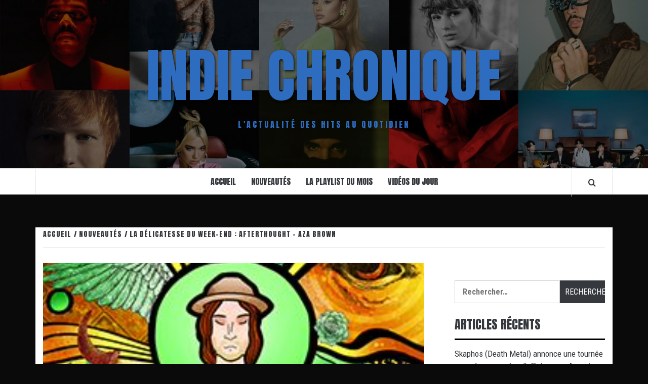

--- FILE ---
content_type: text/html; charset=UTF-8
request_url: https://indiechronique.fr/la-delicatesse-du-week-end-afterthought-aza-brown
body_size: 14341
content:
<!doctype html>
<html lang="fr-FR">

<head>
  <meta charset="UTF-8">
  <meta name="viewport" content="width=device-width, initial-scale=1">
  <link rel="profile" href="http://gmpg.org/xfn/11">

  <title>La délicatesse du week-end : Afterthought &#8211; AZA BROWN  &#8211; Indie Chronique</title>
<meta name='robots' content='max-image-preview:large' />
<link rel='dns-prefetch' href='//fonts.googleapis.com' />
<link rel="alternate" type="application/rss+xml" title="Indie Chronique &raquo; Flux" href="https://indiechronique.fr/feed" />
<link rel="alternate" type="application/rss+xml" title="Indie Chronique &raquo; Flux des commentaires" href="https://indiechronique.fr/comments/feed" />
<link rel="alternate" type="application/rss+xml" title="Indie Chronique &raquo; La délicatesse du week-end : Afterthought &#8211; AZA BROWN  Flux des commentaires" href="https://indiechronique.fr/la-delicatesse-du-week-end-afterthought-aza-brown/feed" />
<link rel="alternate" title="oEmbed (JSON)" type="application/json+oembed" href="https://indiechronique.fr/wp-json/oembed/1.0/embed?url=https%3A%2F%2Findiechronique.fr%2Fla-delicatesse-du-week-end-afterthought-aza-brown" />
<link rel="alternate" title="oEmbed (XML)" type="text/xml+oembed" href="https://indiechronique.fr/wp-json/oembed/1.0/embed?url=https%3A%2F%2Findiechronique.fr%2Fla-delicatesse-du-week-end-afterthought-aza-brown&#038;format=xml" />
<style id='wp-img-auto-sizes-contain-inline-css' type='text/css'>
img:is([sizes=auto i],[sizes^="auto," i]){contain-intrinsic-size:3000px 1500px}
/*# sourceURL=wp-img-auto-sizes-contain-inline-css */
</style>
<style id='wp-emoji-styles-inline-css' type='text/css'>

	img.wp-smiley, img.emoji {
		display: inline !important;
		border: none !important;
		box-shadow: none !important;
		height: 1em !important;
		width: 1em !important;
		margin: 0 0.07em !important;
		vertical-align: -0.1em !important;
		background: none !important;
		padding: 0 !important;
	}
/*# sourceURL=wp-emoji-styles-inline-css */
</style>
<style id='wp-block-library-inline-css' type='text/css'>
:root{--wp-block-synced-color:#7a00df;--wp-block-synced-color--rgb:122,0,223;--wp-bound-block-color:var(--wp-block-synced-color);--wp-editor-canvas-background:#ddd;--wp-admin-theme-color:#007cba;--wp-admin-theme-color--rgb:0,124,186;--wp-admin-theme-color-darker-10:#006ba1;--wp-admin-theme-color-darker-10--rgb:0,107,160.5;--wp-admin-theme-color-darker-20:#005a87;--wp-admin-theme-color-darker-20--rgb:0,90,135;--wp-admin-border-width-focus:2px}@media (min-resolution:192dpi){:root{--wp-admin-border-width-focus:1.5px}}.wp-element-button{cursor:pointer}:root .has-very-light-gray-background-color{background-color:#eee}:root .has-very-dark-gray-background-color{background-color:#313131}:root .has-very-light-gray-color{color:#eee}:root .has-very-dark-gray-color{color:#313131}:root .has-vivid-green-cyan-to-vivid-cyan-blue-gradient-background{background:linear-gradient(135deg,#00d084,#0693e3)}:root .has-purple-crush-gradient-background{background:linear-gradient(135deg,#34e2e4,#4721fb 50%,#ab1dfe)}:root .has-hazy-dawn-gradient-background{background:linear-gradient(135deg,#faaca8,#dad0ec)}:root .has-subdued-olive-gradient-background{background:linear-gradient(135deg,#fafae1,#67a671)}:root .has-atomic-cream-gradient-background{background:linear-gradient(135deg,#fdd79a,#004a59)}:root .has-nightshade-gradient-background{background:linear-gradient(135deg,#330968,#31cdcf)}:root .has-midnight-gradient-background{background:linear-gradient(135deg,#020381,#2874fc)}:root{--wp--preset--font-size--normal:16px;--wp--preset--font-size--huge:42px}.has-regular-font-size{font-size:1em}.has-larger-font-size{font-size:2.625em}.has-normal-font-size{font-size:var(--wp--preset--font-size--normal)}.has-huge-font-size{font-size:var(--wp--preset--font-size--huge)}.has-text-align-center{text-align:center}.has-text-align-left{text-align:left}.has-text-align-right{text-align:right}.has-fit-text{white-space:nowrap!important}#end-resizable-editor-section{display:none}.aligncenter{clear:both}.items-justified-left{justify-content:flex-start}.items-justified-center{justify-content:center}.items-justified-right{justify-content:flex-end}.items-justified-space-between{justify-content:space-between}.screen-reader-text{border:0;clip-path:inset(50%);height:1px;margin:-1px;overflow:hidden;padding:0;position:absolute;width:1px;word-wrap:normal!important}.screen-reader-text:focus{background-color:#ddd;clip-path:none;color:#444;display:block;font-size:1em;height:auto;left:5px;line-height:normal;padding:15px 23px 14px;text-decoration:none;top:5px;width:auto;z-index:100000}html :where(.has-border-color){border-style:solid}html :where([style*=border-top-color]){border-top-style:solid}html :where([style*=border-right-color]){border-right-style:solid}html :where([style*=border-bottom-color]){border-bottom-style:solid}html :where([style*=border-left-color]){border-left-style:solid}html :where([style*=border-width]){border-style:solid}html :where([style*=border-top-width]){border-top-style:solid}html :where([style*=border-right-width]){border-right-style:solid}html :where([style*=border-bottom-width]){border-bottom-style:solid}html :where([style*=border-left-width]){border-left-style:solid}html :where(img[class*=wp-image-]){height:auto;max-width:100%}:where(figure){margin:0 0 1em}html :where(.is-position-sticky){--wp-admin--admin-bar--position-offset:var(--wp-admin--admin-bar--height,0px)}@media screen and (max-width:600px){html :where(.is-position-sticky){--wp-admin--admin-bar--position-offset:0px}}

/*# sourceURL=wp-block-library-inline-css */
</style><style id='wp-block-embed-inline-css' type='text/css'>
.wp-block-embed.alignleft,.wp-block-embed.alignright,.wp-block[data-align=left]>[data-type="core/embed"],.wp-block[data-align=right]>[data-type="core/embed"]{max-width:360px;width:100%}.wp-block-embed.alignleft .wp-block-embed__wrapper,.wp-block-embed.alignright .wp-block-embed__wrapper,.wp-block[data-align=left]>[data-type="core/embed"] .wp-block-embed__wrapper,.wp-block[data-align=right]>[data-type="core/embed"] .wp-block-embed__wrapper{min-width:280px}.wp-block-cover .wp-block-embed{min-height:240px;min-width:320px}.wp-block-embed{overflow-wrap:break-word}.wp-block-embed :where(figcaption){margin-bottom:1em;margin-top:.5em}.wp-block-embed iframe{max-width:100%}.wp-block-embed__wrapper{position:relative}.wp-embed-responsive .wp-has-aspect-ratio .wp-block-embed__wrapper:before{content:"";display:block;padding-top:50%}.wp-embed-responsive .wp-has-aspect-ratio iframe{bottom:0;height:100%;left:0;position:absolute;right:0;top:0;width:100%}.wp-embed-responsive .wp-embed-aspect-21-9 .wp-block-embed__wrapper:before{padding-top:42.85%}.wp-embed-responsive .wp-embed-aspect-18-9 .wp-block-embed__wrapper:before{padding-top:50%}.wp-embed-responsive .wp-embed-aspect-16-9 .wp-block-embed__wrapper:before{padding-top:56.25%}.wp-embed-responsive .wp-embed-aspect-4-3 .wp-block-embed__wrapper:before{padding-top:75%}.wp-embed-responsive .wp-embed-aspect-1-1 .wp-block-embed__wrapper:before{padding-top:100%}.wp-embed-responsive .wp-embed-aspect-9-16 .wp-block-embed__wrapper:before{padding-top:177.77%}.wp-embed-responsive .wp-embed-aspect-1-2 .wp-block-embed__wrapper:before{padding-top:200%}
/*# sourceURL=https://indiechronique.fr/wp-includes/blocks/embed/style.min.css */
</style>
<style id='wp-block-embed-theme-inline-css' type='text/css'>
.wp-block-embed :where(figcaption){color:#555;font-size:13px;text-align:center}.is-dark-theme .wp-block-embed :where(figcaption){color:#ffffffa6}.wp-block-embed{margin:0 0 1em}
/*# sourceURL=https://indiechronique.fr/wp-includes/blocks/embed/theme.min.css */
</style>
<style id='wp-block-paragraph-inline-css' type='text/css'>
.is-small-text{font-size:.875em}.is-regular-text{font-size:1em}.is-large-text{font-size:2.25em}.is-larger-text{font-size:3em}.has-drop-cap:not(:focus):first-letter{float:left;font-size:8.4em;font-style:normal;font-weight:100;line-height:.68;margin:.05em .1em 0 0;text-transform:uppercase}body.rtl .has-drop-cap:not(:focus):first-letter{float:none;margin-left:.1em}p.has-drop-cap.has-background{overflow:hidden}:root :where(p.has-background){padding:1.25em 2.375em}:where(p.has-text-color:not(.has-link-color)) a{color:inherit}p.has-text-align-left[style*="writing-mode:vertical-lr"],p.has-text-align-right[style*="writing-mode:vertical-rl"]{rotate:180deg}
/*# sourceURL=https://indiechronique.fr/wp-includes/blocks/paragraph/style.min.css */
</style>
<style id='global-styles-inline-css' type='text/css'>
:root{--wp--preset--aspect-ratio--square: 1;--wp--preset--aspect-ratio--4-3: 4/3;--wp--preset--aspect-ratio--3-4: 3/4;--wp--preset--aspect-ratio--3-2: 3/2;--wp--preset--aspect-ratio--2-3: 2/3;--wp--preset--aspect-ratio--16-9: 16/9;--wp--preset--aspect-ratio--9-16: 9/16;--wp--preset--color--black: #000000;--wp--preset--color--cyan-bluish-gray: #abb8c3;--wp--preset--color--white: #ffffff;--wp--preset--color--pale-pink: #f78da7;--wp--preset--color--vivid-red: #cf2e2e;--wp--preset--color--luminous-vivid-orange: #ff6900;--wp--preset--color--luminous-vivid-amber: #fcb900;--wp--preset--color--light-green-cyan: #7bdcb5;--wp--preset--color--vivid-green-cyan: #00d084;--wp--preset--color--pale-cyan-blue: #8ed1fc;--wp--preset--color--vivid-cyan-blue: #0693e3;--wp--preset--color--vivid-purple: #9b51e0;--wp--preset--gradient--vivid-cyan-blue-to-vivid-purple: linear-gradient(135deg,rgb(6,147,227) 0%,rgb(155,81,224) 100%);--wp--preset--gradient--light-green-cyan-to-vivid-green-cyan: linear-gradient(135deg,rgb(122,220,180) 0%,rgb(0,208,130) 100%);--wp--preset--gradient--luminous-vivid-amber-to-luminous-vivid-orange: linear-gradient(135deg,rgb(252,185,0) 0%,rgb(255,105,0) 100%);--wp--preset--gradient--luminous-vivid-orange-to-vivid-red: linear-gradient(135deg,rgb(255,105,0) 0%,rgb(207,46,46) 100%);--wp--preset--gradient--very-light-gray-to-cyan-bluish-gray: linear-gradient(135deg,rgb(238,238,238) 0%,rgb(169,184,195) 100%);--wp--preset--gradient--cool-to-warm-spectrum: linear-gradient(135deg,rgb(74,234,220) 0%,rgb(151,120,209) 20%,rgb(207,42,186) 40%,rgb(238,44,130) 60%,rgb(251,105,98) 80%,rgb(254,248,76) 100%);--wp--preset--gradient--blush-light-purple: linear-gradient(135deg,rgb(255,206,236) 0%,rgb(152,150,240) 100%);--wp--preset--gradient--blush-bordeaux: linear-gradient(135deg,rgb(254,205,165) 0%,rgb(254,45,45) 50%,rgb(107,0,62) 100%);--wp--preset--gradient--luminous-dusk: linear-gradient(135deg,rgb(255,203,112) 0%,rgb(199,81,192) 50%,rgb(65,88,208) 100%);--wp--preset--gradient--pale-ocean: linear-gradient(135deg,rgb(255,245,203) 0%,rgb(182,227,212) 50%,rgb(51,167,181) 100%);--wp--preset--gradient--electric-grass: linear-gradient(135deg,rgb(202,248,128) 0%,rgb(113,206,126) 100%);--wp--preset--gradient--midnight: linear-gradient(135deg,rgb(2,3,129) 0%,rgb(40,116,252) 100%);--wp--preset--font-size--small: 13px;--wp--preset--font-size--medium: 20px;--wp--preset--font-size--large: 36px;--wp--preset--font-size--x-large: 42px;--wp--preset--spacing--20: 0.44rem;--wp--preset--spacing--30: 0.67rem;--wp--preset--spacing--40: 1rem;--wp--preset--spacing--50: 1.5rem;--wp--preset--spacing--60: 2.25rem;--wp--preset--spacing--70: 3.38rem;--wp--preset--spacing--80: 5.06rem;--wp--preset--shadow--natural: 6px 6px 9px rgba(0, 0, 0, 0.2);--wp--preset--shadow--deep: 12px 12px 50px rgba(0, 0, 0, 0.4);--wp--preset--shadow--sharp: 6px 6px 0px rgba(0, 0, 0, 0.2);--wp--preset--shadow--outlined: 6px 6px 0px -3px rgb(255, 255, 255), 6px 6px rgb(0, 0, 0);--wp--preset--shadow--crisp: 6px 6px 0px rgb(0, 0, 0);}:root { --wp--style--global--content-size: 775px;--wp--style--global--wide-size: 1140px; }:where(body) { margin: 0; }.wp-site-blocks > .alignleft { float: left; margin-right: 2em; }.wp-site-blocks > .alignright { float: right; margin-left: 2em; }.wp-site-blocks > .aligncenter { justify-content: center; margin-left: auto; margin-right: auto; }:where(.wp-site-blocks) > * { margin-block-start: 24px; margin-block-end: 0; }:where(.wp-site-blocks) > :first-child { margin-block-start: 0; }:where(.wp-site-blocks) > :last-child { margin-block-end: 0; }:root { --wp--style--block-gap: 24px; }:root :where(.is-layout-flow) > :first-child{margin-block-start: 0;}:root :where(.is-layout-flow) > :last-child{margin-block-end: 0;}:root :where(.is-layout-flow) > *{margin-block-start: 24px;margin-block-end: 0;}:root :where(.is-layout-constrained) > :first-child{margin-block-start: 0;}:root :where(.is-layout-constrained) > :last-child{margin-block-end: 0;}:root :where(.is-layout-constrained) > *{margin-block-start: 24px;margin-block-end: 0;}:root :where(.is-layout-flex){gap: 24px;}:root :where(.is-layout-grid){gap: 24px;}.is-layout-flow > .alignleft{float: left;margin-inline-start: 0;margin-inline-end: 2em;}.is-layout-flow > .alignright{float: right;margin-inline-start: 2em;margin-inline-end: 0;}.is-layout-flow > .aligncenter{margin-left: auto !important;margin-right: auto !important;}.is-layout-constrained > .alignleft{float: left;margin-inline-start: 0;margin-inline-end: 2em;}.is-layout-constrained > .alignright{float: right;margin-inline-start: 2em;margin-inline-end: 0;}.is-layout-constrained > .aligncenter{margin-left: auto !important;margin-right: auto !important;}.is-layout-constrained > :where(:not(.alignleft):not(.alignright):not(.alignfull)){max-width: var(--wp--style--global--content-size);margin-left: auto !important;margin-right: auto !important;}.is-layout-constrained > .alignwide{max-width: var(--wp--style--global--wide-size);}body .is-layout-flex{display: flex;}.is-layout-flex{flex-wrap: wrap;align-items: center;}.is-layout-flex > :is(*, div){margin: 0;}body .is-layout-grid{display: grid;}.is-layout-grid > :is(*, div){margin: 0;}body{padding-top: 0px;padding-right: 0px;padding-bottom: 0px;padding-left: 0px;}a:where(:not(.wp-element-button)){text-decoration: none;}:root :where(.wp-element-button, .wp-block-button__link){background-color: #32373c;border-radius: 0;border-width: 0;color: #fff;font-family: inherit;font-size: inherit;font-style: inherit;font-weight: inherit;letter-spacing: inherit;line-height: inherit;padding-top: calc(0.667em + 2px);padding-right: calc(1.333em + 2px);padding-bottom: calc(0.667em + 2px);padding-left: calc(1.333em + 2px);text-decoration: none;text-transform: inherit;}.has-black-color{color: var(--wp--preset--color--black) !important;}.has-cyan-bluish-gray-color{color: var(--wp--preset--color--cyan-bluish-gray) !important;}.has-white-color{color: var(--wp--preset--color--white) !important;}.has-pale-pink-color{color: var(--wp--preset--color--pale-pink) !important;}.has-vivid-red-color{color: var(--wp--preset--color--vivid-red) !important;}.has-luminous-vivid-orange-color{color: var(--wp--preset--color--luminous-vivid-orange) !important;}.has-luminous-vivid-amber-color{color: var(--wp--preset--color--luminous-vivid-amber) !important;}.has-light-green-cyan-color{color: var(--wp--preset--color--light-green-cyan) !important;}.has-vivid-green-cyan-color{color: var(--wp--preset--color--vivid-green-cyan) !important;}.has-pale-cyan-blue-color{color: var(--wp--preset--color--pale-cyan-blue) !important;}.has-vivid-cyan-blue-color{color: var(--wp--preset--color--vivid-cyan-blue) !important;}.has-vivid-purple-color{color: var(--wp--preset--color--vivid-purple) !important;}.has-black-background-color{background-color: var(--wp--preset--color--black) !important;}.has-cyan-bluish-gray-background-color{background-color: var(--wp--preset--color--cyan-bluish-gray) !important;}.has-white-background-color{background-color: var(--wp--preset--color--white) !important;}.has-pale-pink-background-color{background-color: var(--wp--preset--color--pale-pink) !important;}.has-vivid-red-background-color{background-color: var(--wp--preset--color--vivid-red) !important;}.has-luminous-vivid-orange-background-color{background-color: var(--wp--preset--color--luminous-vivid-orange) !important;}.has-luminous-vivid-amber-background-color{background-color: var(--wp--preset--color--luminous-vivid-amber) !important;}.has-light-green-cyan-background-color{background-color: var(--wp--preset--color--light-green-cyan) !important;}.has-vivid-green-cyan-background-color{background-color: var(--wp--preset--color--vivid-green-cyan) !important;}.has-pale-cyan-blue-background-color{background-color: var(--wp--preset--color--pale-cyan-blue) !important;}.has-vivid-cyan-blue-background-color{background-color: var(--wp--preset--color--vivid-cyan-blue) !important;}.has-vivid-purple-background-color{background-color: var(--wp--preset--color--vivid-purple) !important;}.has-black-border-color{border-color: var(--wp--preset--color--black) !important;}.has-cyan-bluish-gray-border-color{border-color: var(--wp--preset--color--cyan-bluish-gray) !important;}.has-white-border-color{border-color: var(--wp--preset--color--white) !important;}.has-pale-pink-border-color{border-color: var(--wp--preset--color--pale-pink) !important;}.has-vivid-red-border-color{border-color: var(--wp--preset--color--vivid-red) !important;}.has-luminous-vivid-orange-border-color{border-color: var(--wp--preset--color--luminous-vivid-orange) !important;}.has-luminous-vivid-amber-border-color{border-color: var(--wp--preset--color--luminous-vivid-amber) !important;}.has-light-green-cyan-border-color{border-color: var(--wp--preset--color--light-green-cyan) !important;}.has-vivid-green-cyan-border-color{border-color: var(--wp--preset--color--vivid-green-cyan) !important;}.has-pale-cyan-blue-border-color{border-color: var(--wp--preset--color--pale-cyan-blue) !important;}.has-vivid-cyan-blue-border-color{border-color: var(--wp--preset--color--vivid-cyan-blue) !important;}.has-vivid-purple-border-color{border-color: var(--wp--preset--color--vivid-purple) !important;}.has-vivid-cyan-blue-to-vivid-purple-gradient-background{background: var(--wp--preset--gradient--vivid-cyan-blue-to-vivid-purple) !important;}.has-light-green-cyan-to-vivid-green-cyan-gradient-background{background: var(--wp--preset--gradient--light-green-cyan-to-vivid-green-cyan) !important;}.has-luminous-vivid-amber-to-luminous-vivid-orange-gradient-background{background: var(--wp--preset--gradient--luminous-vivid-amber-to-luminous-vivid-orange) !important;}.has-luminous-vivid-orange-to-vivid-red-gradient-background{background: var(--wp--preset--gradient--luminous-vivid-orange-to-vivid-red) !important;}.has-very-light-gray-to-cyan-bluish-gray-gradient-background{background: var(--wp--preset--gradient--very-light-gray-to-cyan-bluish-gray) !important;}.has-cool-to-warm-spectrum-gradient-background{background: var(--wp--preset--gradient--cool-to-warm-spectrum) !important;}.has-blush-light-purple-gradient-background{background: var(--wp--preset--gradient--blush-light-purple) !important;}.has-blush-bordeaux-gradient-background{background: var(--wp--preset--gradient--blush-bordeaux) !important;}.has-luminous-dusk-gradient-background{background: var(--wp--preset--gradient--luminous-dusk) !important;}.has-pale-ocean-gradient-background{background: var(--wp--preset--gradient--pale-ocean) !important;}.has-electric-grass-gradient-background{background: var(--wp--preset--gradient--electric-grass) !important;}.has-midnight-gradient-background{background: var(--wp--preset--gradient--midnight) !important;}.has-small-font-size{font-size: var(--wp--preset--font-size--small) !important;}.has-medium-font-size{font-size: var(--wp--preset--font-size--medium) !important;}.has-large-font-size{font-size: var(--wp--preset--font-size--large) !important;}.has-x-large-font-size{font-size: var(--wp--preset--font-size--x-large) !important;}
/*# sourceURL=global-styles-inline-css */
</style>

<link rel='stylesheet' id='vivacious-magazine-google-primary-fonts-css' href='https://fonts.googleapis.com/css?family=Roboto+Condensed:400,300,400italic,700' type='text/css' media='all' />
<link rel='stylesheet' id='vivacious-magazine-google-secondary-fonts-css' href='https://fonts.googleapis.com/css?family=Anton' type='text/css' media='all' />
<link rel='stylesheet' id='bootstrap-css' href='https://indiechronique.fr/wp-content/themes/elegant-magazine/assets/bootstrap/css/bootstrap.min.css?ver=6.9' type='text/css' media='all' />
<link rel='stylesheet' id='elegant-magazine-style-css' href='https://indiechronique.fr/wp-content/themes/elegant-magazine/style.css?ver=6.9' type='text/css' media='all' />
<style id='elegant-magazine-style-inline-css' type='text/css'>


                .top-masthead {
        background: #000000;
        }
        .top-masthead-overlay{
        background: rgba(0,0,0,0.75);
        }
        
                .top-masthead, .top-masthead a {
        color: #ffffff;

        }

    
        .elementor-template-full-width .elementor-section.elementor-section-full_width > .elementor-container,
        .elementor-template-full-width .elementor-section.elementor-section-boxed > .elementor-container{
            max-width: 1570px;
        }
        
/*# sourceURL=elegant-magazine-style-inline-css */
</style>
<link rel='stylesheet' id='vivacious-magazine-style-css' href='https://indiechronique.fr/wp-content/themes/vivacious-magazine/style.css?ver=1.0.3' type='text/css' media='all' />
<link rel='stylesheet' id='aft-icons-css' href='https://indiechronique.fr/wp-content/themes/elegant-magazine/assets/icons/style.css?ver=6.9' type='text/css' media='all' />
<link rel='stylesheet' id='slick-css' href='https://indiechronique.fr/wp-content/themes/elegant-magazine/assets/slick/css/slick.min.css?ver=6.9' type='text/css' media='all' />
<link rel='stylesheet' id='sidr-css' href='https://indiechronique.fr/wp-content/themes/elegant-magazine/assets/sidr/css/jquery.sidr.dark.css?ver=6.9' type='text/css' media='all' />
<link rel='stylesheet' id='elegant-magazine-google-fonts-css' href='https://fonts.googleapis.com/css?family=Oswald:300,400,700|Source%20Sans%20Pro:400,400i,700,700i&#038;subset=latin,latin-ext' type='text/css' media='all' />
<style id='kadence-blocks-global-variables-inline-css' type='text/css'>
:root {--global-kb-font-size-sm:clamp(0.8rem, 0.73rem + 0.217vw, 0.9rem);--global-kb-font-size-md:clamp(1.1rem, 0.995rem + 0.326vw, 1.25rem);--global-kb-font-size-lg:clamp(1.75rem, 1.576rem + 0.543vw, 2rem);--global-kb-font-size-xl:clamp(2.25rem, 1.728rem + 1.63vw, 3rem);--global-kb-font-size-xxl:clamp(2.5rem, 1.456rem + 3.26vw, 4rem);--global-kb-font-size-xxxl:clamp(2.75rem, 0.489rem + 7.065vw, 6rem);}:root {--global-palette1: #3182CE;--global-palette2: #2B6CB0;--global-palette3: #1A202C;--global-palette4: #2D3748;--global-palette5: #4A5568;--global-palette6: #718096;--global-palette7: #EDF2F7;--global-palette8: #F7FAFC;--global-palette9: #ffffff;}
/*# sourceURL=kadence-blocks-global-variables-inline-css */
</style>
<script type="text/javascript" src="https://indiechronique.fr/wp-content/plugins/ionos-assistant/js/cookies.js?ver=6.9" id="ionos-assistant-wp-cookies-js"></script>
<script type="text/javascript" src="https://indiechronique.fr/wp-includes/js/jquery/jquery.min.js?ver=3.7.1" id="jquery-core-js"></script>
<script type="text/javascript" src="https://indiechronique.fr/wp-includes/js/jquery/jquery-migrate.min.js?ver=3.4.1" id="jquery-migrate-js"></script>
<link rel="https://api.w.org/" href="https://indiechronique.fr/wp-json/" /><link rel="alternate" title="JSON" type="application/json" href="https://indiechronique.fr/wp-json/wp/v2/posts/4675" /><link rel="EditURI" type="application/rsd+xml" title="RSD" href="https://indiechronique.fr/xmlrpc.php?rsd" />
<meta name="generator" content="WordPress 6.9" />
<link rel="canonical" href="https://indiechronique.fr/la-delicatesse-du-week-end-afterthought-aza-brown" />
<link rel='shortlink' href='https://indiechronique.fr/?p=4675' />
<link rel="pingback" href="https://indiechronique.fr/xmlrpc.php"><style type="text/css">.recentcomments a{display:inline !important;padding:0 !important;margin:0 !important;}</style>        <style type="text/css">
                        .site-title a,
            .site-description {
                color: #2d6cbf;
            }

                    </style>
        <style type="text/css" id="custom-background-css">
body.custom-background { background-color: #0a0a0a; }
</style>
	<link rel="icon" href="https://indiechronique.fr/wp-content/uploads/2021/05/cropped-LOGO-1-32x32.png" sizes="32x32" />
<link rel="icon" href="https://indiechronique.fr/wp-content/uploads/2021/05/cropped-LOGO-1-192x192.png" sizes="192x192" />
<link rel="apple-touch-icon" href="https://indiechronique.fr/wp-content/uploads/2021/05/cropped-LOGO-1-180x180.png" />
<meta name="msapplication-TileImage" content="https://indiechronique.fr/wp-content/uploads/2021/05/cropped-LOGO-1-270x270.png" />
</head>

<body class="wp-singular post-template-default single single-post postid-4675 single-format-standard custom-background wp-embed-responsive wp-theme-elegant-magazine wp-child-theme-vivacious-magazine align-content-left disable-default-home-content">

  
      <div id="af-preloader">
      <div class="af-loader">
        <div class="loader-circle"></div>
      </div>
    </div>
  
  <div id="page" class="site">
    <a class="skip-link screen-reader-text" href="#content">Aller au contenu</a>
        <header id="masthead" class="site-header">
            <div class="masthead-banner data-bg" data-background="https://indiechronique.fr/wp-content/uploads/2021/09/cropped-Top-10-artists-1280x512-1.jpg">
        <div class="container">
          <div class="row">
            <div class="col-md-12">
              <div class="site-branding">
                                  <p class="site-title font-family-1">
                    <a href="https://indiechronique.fr/" rel="home">Indie Chronique</a>
                  </p>
                
                                  <p class="site-description">L&#039;actualité des Hits au quotidien</p>
                              </div>
            </div>
          </div>
        </div>
      </div>
      <nav id="site-navigation" class="main-navigation">
        <div class="container">
          <div class="row">
            <div class="col-md-12">
              <div class="navigation-container">
                                <span class="af-search-click icon-search">
                  <a href="#" aria-label="Search"><i class="fa fa-search"></i></a>
                </span>
                <button class="toggle-menu" aria-controls="primary-menu">
                  <span class="screen-reader-text">Menu principal</span>
                  <i class="ham"></i>
                </button>
                <div class="menu main-menu"><ul id="primary-menu" class="menu"><li id="menu-item-36" class="menu-item menu-item-type-custom menu-item-object-custom menu-item-home menu-item-36"><a href="http://indiechronique.fr/">Accueil</a></li>
<li id="menu-item-34" class="menu-item menu-item-type-taxonomy menu-item-object-category current-post-ancestor current-menu-parent current-post-parent menu-item-34"><a href="https://indiechronique.fr/category/nouveautes">Nouveautés</a></li>
<li id="menu-item-33" class="menu-item menu-item-type-taxonomy menu-item-object-category menu-item-33"><a href="https://indiechronique.fr/category/la-playlist-du-mois">La Playlist du mois</a></li>
<li id="menu-item-35" class="menu-item menu-item-type-taxonomy menu-item-object-category menu-item-35"><a href="https://indiechronique.fr/category/video-du-jour">Vidéos du jour</a></li>
</ul></div>              </div>
            </div>
          </div>
        </div>
      </nav>
    </header>

    <div id="af-search-wrap">
      <div class="af-search-box table-block">
        <div class="table-block-child v-center text-center">
          <form role="search" method="get" class="search-form" action="https://indiechronique.fr/">
				<label>
					<span class="screen-reader-text">Rechercher :</span>
					<input type="search" class="search-field" placeholder="Rechercher…" value="" name="s" />
				</label>
				<input type="submit" class="search-submit" value="Rechercher" />
			</form>        </div>
      </div>
      <div class="af-search-close af-search-click">
        <span></span>
        <span></span>
      </div>
    </div>

        <div id="content" class="site-content">
      

        <div class="em-breadcrumbs font-family-1">
            <div class="container">
                <div class="row">
                    <div class="col-sm-12">
                        <div role="navigation" aria-label="Breadcrumbs" class="breadcrumb-trail breadcrumbs" itemprop="breadcrumb"><ul class="trail-items" itemscope itemtype="http://schema.org/BreadcrumbList"><meta name="numberOfItems" content="3" /><meta name="itemListOrder" content="Ascending" /><li itemprop="itemListElement" itemscope itemtype="http://schema.org/ListItem" class="trail-item trail-begin"><a href="https://indiechronique.fr" rel="home" itemprop="item"><span itemprop="name">Accueil</span></a><meta itemprop="position" content="1" /></li><li itemprop="itemListElement" itemscope itemtype="http://schema.org/ListItem" class="trail-item"><a href="https://indiechronique.fr/category/nouveautes" itemprop="item"><span itemprop="name">Nouveautés</span></a><meta itemprop="position" content="2" /></li><li itemprop="itemListElement" itemscope itemtype="http://schema.org/ListItem" class="trail-item trail-end"><a href="https://indiechronique.fr/la-delicatesse-du-week-end-afterthought-aza-brown" itemprop="item"><span itemprop="name">La délicatesse du week-end : Afterthought &#8211; AZA BROWN </span></a><meta itemprop="position" content="3" /></li></ul></div>                    </div>
                </div>
            </div>
        </div>


   
    <div id="primary" class="content-area">
        <main id="main" class="site-main">

                            <article id="post-4675" class="post-4675 post type-post status-publish format-standard has-post-thumbnail hentry category-nouveautes">
                    <header class="entry-header">
                    <div class="post-thumbnail full-width-image">
                    <img width="868" height="502" src="https://indiechronique.fr/wp-content/uploads/2022/05/Capture-decran-2022-05-29-a-19.28.06.png" class="attachment-elegant-magazine-featured size-elegant-magazine-featured wp-post-image" alt="" decoding="async" fetchpriority="high" srcset="https://indiechronique.fr/wp-content/uploads/2022/05/Capture-decran-2022-05-29-a-19.28.06.png 868w, https://indiechronique.fr/wp-content/uploads/2022/05/Capture-decran-2022-05-29-a-19.28.06-300x174.png 300w, https://indiechronique.fr/wp-content/uploads/2022/05/Capture-decran-2022-05-29-a-19.28.06-768x444.png 768w" sizes="(max-width: 868px) 100vw, 868px" />                </div>
            
            <div class="header-details-wrapper">
        <div class="entry-header-details">
                                        <div class="figure-categories figure-categories-bg">
                                        <span class="cat-links"> <a href="https://indiechronique.fr/category/nouveautes" rel="category tag">Nouveautés</a></span>                </div>
                        <h1 class="entry-title">La délicatesse du week-end : Afterthought &#8211; AZA BROWN </h1>                                        <div class="post-item-metadata entry-meta">
                            <span class="item-metadata posts-author">
            <span class="">Par</span>
                           <a href="https://indiechronique.fr/author/indiechroniquedaily">
                    Indiechroniquedaily                </a>
               </span>
        <span class="">None</span>
        <span class="item-metadata posts-date">
            mai 29, 2022        </span>
                        </div>
                    </div>
    </div>
</header><!-- .entry-header -->





                    <div class="entry-content-wrap">
                                        <div class="entry-content">
                
<p>Alors que l&rsquo;on passe notre week-end à flâner devant le soleil majestueux, l&rsquo;artiste qui accompagne ses moments de douceur n&rsquo;est autre que Aza Brown. </p>



<p>Nous l&rsquo;écoutons en boucle, et pour cause, son single « Afterthought » est tout simplement addictif, doux, relaxant mais orignal à la fois. </p>



<p>Il mêle les guitares rythmiques tintées de pop solaire avec des arrangements merveilleux qui nous font flâner. La voix de Aza Brown réchauffe nos coeurs avec sa mélancolie douce. Le tout est magistral, organique, tout en grace et délicatesse. </p>



<p>Plongez sans plus attendre dans « Afterthought »:</p>



<p><a href="https://app.musosoup.com/24912"></a><a href="https://app.musosoup.com/24912"></a></p>



<figure class="wp-block-embed is-type-rich is-provider-spotify wp-block-embed-spotify wp-embed-aspect-21-9 wp-has-aspect-ratio"><div class="wp-block-embed__wrapper">
<iframe hcb-fetch-image-from="https://open.spotify.com/track/3apbhrYlWnh2VM48N76ar3?si=d2ca359c6ea24754" title="Spotify Embed: Afterthought" style="border-radius: 12px" width="100%" height="152" frameborder="0" allowfullscreen allow="autoplay; clipboard-write; encrypted-media; fullscreen; picture-in-picture" loading="lazy" src="https://open.spotify.com/embed/track/3apbhrYlWnh2VM48N76ar3?si=d2ca359c6ea24754&#038;utm_source=oembed"></iframe>
</div></figure>



<p><a href="https://www.facebook.com/groups/778380512796599">https://www.facebook.com/groups/778380512796599</a></p>
                                    <div class="post-item-metadata entry-meta">
                                            </div>
                                            </div><!-- .entry-content -->
            <footer class="entry-footer">
                            </footer>


    

<div class="em-reated-posts clearfix">
            <h2 class="related-title">
            Vous pourrez aussi être intéressé par        </h2>
        <ul>
                    <li>
                <h3 class="article-title"><a href="https://indiechronique.fr/skaphos-death-metal-annonce-une-tournee-europeenne-en-tete-daffiche-avec-antania-space-metal" rel="bookmark">Skaphos (Death Metal) annonce une tournée européenne en tête d’affiche avec Antania (Space Metal)</a>
            </h3>                <div class="grid-item-metadata">
                            <span class="item-metadata posts-author">
            <span class="">Par</span>
                           <a href="https://indiechronique.fr/author/indiechroniquedaily">
                    Indiechroniquedaily                </a>
               </span>
        <span class="">None</span>
        <span class="item-metadata posts-date">
            janvier 20, 2026        </span>
                        </div>
            </li>
                    <li>
                <h3 class="article-title"><a href="https://indiechronique.fr/audren-nous-enveloppe-avec-were-all-lost-une-parenthese-musicale-hors-du-temps" rel="bookmark">Audren nous enveloppe avec “We’re All Lost” : une parenthèse musicale hors du temps</a>
            </h3>                <div class="grid-item-metadata">
                            <span class="item-metadata posts-author">
            <span class="">Par</span>
                           <a href="https://indiechronique.fr/author/indiechroniquedaily">
                    Indiechroniquedaily                </a>
               </span>
        <span class="">None</span>
        <span class="item-metadata posts-date">
            janvier 15, 2026        </span>
                        </div>
            </li>
                    <li>
                <h3 class="article-title"><a href="https://indiechronique.fr/marco-de-luca-la-saison-dune-musique-libre" rel="bookmark">Marco De Luca : la saison d’une musique libre</a>
            </h3>                <div class="grid-item-metadata">
                            <span class="item-metadata posts-author">
            <span class="">Par</span>
                           <a href="https://indiechronique.fr/author/indiechroniquedaily">
                    Indiechroniquedaily                </a>
               </span>
        <span class="">None</span>
        <span class="item-metadata posts-date">
            janvier 13, 2026        </span>
                        </div>
            </li>
                    <li>
                <h3 class="article-title"><a href="https://indiechronique.fr/asv-records-et-1111-records-officialisent-une-collaboration-transatlantique" rel="bookmark">ASV Records et 11:11 Records officialisent une collaboration transatlantique</a>
            </h3>                <div class="grid-item-metadata">
                            <span class="item-metadata posts-author">
            <span class="">Par</span>
                           <a href="https://indiechronique.fr/author/indiechroniquedaily">
                    Indiechroniquedaily                </a>
               </span>
        <span class="">None</span>
        <span class="item-metadata posts-date">
            janvier 3, 2026        </span>
                        </div>
            </li>
                    <li>
                <h3 class="article-title"><a href="https://indiechronique.fr/perspective-look-both-ways-chronique-dansante-dune-decennie-intime" rel="bookmark">Perspective : Look Both Ways, Chronique Dansante d’une Décennie Intime</a>
            </h3>                <div class="grid-item-metadata">
                            <span class="item-metadata posts-author">
            <span class="">Par</span>
                           <a href="https://indiechronique.fr/author/indiechroniquedaily">
                    Indiechroniquedaily                </a>
               </span>
        <span class="">None</span>
        <span class="item-metadata posts-date">
            décembre 29, 2025        </span>
                        </div>
            </li>
            </ul>
</div>



	<nav class="navigation post-navigation" aria-label="Navigation d’article">
		<h2 class="screen-reader-text">Navigation d’article</h2>
		<div class="nav-links"><div class="nav-previous"><a href="https://indiechronique.fr/bienvenu-dans-le-monde-de-benjamin-corson" rel="prev"><span class="em-post-navigation">Précédent</span> Bienvenu dans le monde de BENJAMIN CORSON </a></div><div class="nav-next"><a href="https://indiechronique.fr/on-vous-souhaite-un-week-end-agreable-avec-burned-out-de-prtlnd" rel="next"><span class="em-post-navigation">Suivant</span> On vous souhaite un week-end agréable avec « Burned Out » de PRTLND </a></div></div>
	</nav>
<div id="comments" class="comments-area">

		<div id="respond" class="comment-respond">
		<h3 id="reply-title" class="comment-reply-title">Laisser un commentaire <small><a rel="nofollow" id="cancel-comment-reply-link" href="/la-delicatesse-du-week-end-afterthought-aza-brown#respond" style="display:none;">Annuler la réponse</a></small></h3><form action="https://indiechronique.fr/wp-comments-post.php" method="post" id="commentform" class="comment-form"><p class="comment-notes"><span id="email-notes">Votre adresse e-mail ne sera pas publiée.</span> <span class="required-field-message">Les champs obligatoires sont indiqués avec <span class="required">*</span></span></p><p class="comment-form-comment"><label for="comment">Commentaire <span class="required">*</span></label> <textarea autocomplete="new-password"  id="a017b6c59c"  name="a017b6c59c"   cols="45" rows="8" maxlength="65525" required></textarea><textarea id="comment" aria-label="hp-comment" aria-hidden="true" name="comment" autocomplete="new-password" style="padding:0 !important;clip:rect(1px, 1px, 1px, 1px) !important;position:absolute !important;white-space:nowrap !important;height:1px !important;width:1px !important;overflow:hidden !important;" tabindex="-1"></textarea><script data-noptimize>document.getElementById("comment").setAttribute( "id", "ae0a365af4ec761804870fb26e450a47" );document.getElementById("a017b6c59c").setAttribute( "id", "comment" );</script></p><p class="comment-form-author"><label for="author">Nom <span class="required">*</span></label> <input id="author" name="author" type="text" value="" size="30" maxlength="245" autocomplete="name" required /></p>
<p class="comment-form-email"><label for="email">E-mail <span class="required">*</span></label> <input id="email" name="email" type="email" value="" size="30" maxlength="100" aria-describedby="email-notes" autocomplete="email" required /></p>
<p class="comment-form-url"><label for="url">Site web</label> <input id="url" name="url" type="url" value="" size="30" maxlength="200" autocomplete="url" /></p>
<p class="comment-form-cookies-consent"><input id="wp-comment-cookies-consent" name="wp-comment-cookies-consent" type="checkbox" value="yes" /> <label for="wp-comment-cookies-consent">Enregistrer mon nom, mon e-mail et mon site dans le navigateur pour mon prochain commentaire.</label></p>
<p class="form-submit"><input name="submit" type="submit" id="submit" class="submit" value="Laisser un commentaire" /> <input type='hidden' name='comment_post_ID' value='4675' id='comment_post_ID' />
<input type='hidden' name='comment_parent' id='comment_parent' value='0' />
</p></form>	</div><!-- #respond -->
	
</div><!-- #comments -->
                    </div>
                </article>
            
        </main><!-- #main -->
    </div><!-- #primary -->



<aside id="secondary" class="widget-area">
    <div class="theiaStickySidebar">
	    <div id="search-2" class="widget elegant-widget widget_search"><form role="search" method="get" class="search-form" action="https://indiechronique.fr/">
				<label>
					<span class="screen-reader-text">Rechercher :</span>
					<input type="search" class="search-field" placeholder="Rechercher…" value="" name="s" />
				</label>
				<input type="submit" class="search-submit" value="Rechercher" />
			</form></div>
		<div id="recent-posts-2" class="widget elegant-widget widget_recent_entries">
		<h2 class="widget-title widget-title-1"><span>Articles récents</span></h2>
		<ul>
											<li>
					<a href="https://indiechronique.fr/skaphos-death-metal-annonce-une-tournee-europeenne-en-tete-daffiche-avec-antania-space-metal">Skaphos (Death Metal) annonce une tournée européenne en tête d’affiche avec Antania (Space Metal)</a>
									</li>
											<li>
					<a href="https://indiechronique.fr/audren-nous-enveloppe-avec-were-all-lost-une-parenthese-musicale-hors-du-temps">Audren nous enveloppe avec “We’re All Lost” : une parenthèse musicale hors du temps</a>
									</li>
											<li>
					<a href="https://indiechronique.fr/marco-de-luca-la-saison-dune-musique-libre">Marco De Luca : la saison d’une musique libre</a>
									</li>
											<li>
					<a href="https://indiechronique.fr/asv-records-et-1111-records-officialisent-une-collaboration-transatlantique">ASV Records et 11:11 Records officialisent une collaboration transatlantique</a>
									</li>
											<li>
					<a href="https://indiechronique.fr/perspective-look-both-ways-chronique-dansante-dune-decennie-intime">Perspective : Look Both Ways, Chronique Dansante d’une Décennie Intime</a>
									</li>
					</ul>

		</div><div id="recent-comments-2" class="widget elegant-widget widget_recent_comments"><h2 class="widget-title widget-title-1"><span>Commentaires récents</span></h2><ul id="recentcomments"><li class="recentcomments"><span class="comment-author-link">Emanuel Solt</span> dans <a href="https://indiechronique.fr/lets-make-a-fire-la-bo-dune-nouvelle-vie-avec-noah-solt#comment-24">&lsquo;Let&rsquo;s Make A Fire&rsquo;, la BO d&rsquo;une nouvelle vie avec Noah Solt</a></li><li class="recentcomments"><span class="comment-author-link">Hicham</span> dans <a href="https://indiechronique.fr/notre-personnalite-du-jour-the-plugz-europe#comment-15">Notre personnalité du jour: The Plugz Europe</a></li></ul></div><div id="archives-2" class="widget elegant-widget widget_archive"><h2 class="widget-title widget-title-1"><span>Archives</span></h2>
			<ul>
					<li><a href='https://indiechronique.fr/2026/01'>janvier 2026</a></li>
	<li><a href='https://indiechronique.fr/2025/12'>décembre 2025</a></li>
	<li><a href='https://indiechronique.fr/2025/11'>novembre 2025</a></li>
	<li><a href='https://indiechronique.fr/2025/10'>octobre 2025</a></li>
	<li><a href='https://indiechronique.fr/2025/09'>septembre 2025</a></li>
	<li><a href='https://indiechronique.fr/2025/08'>août 2025</a></li>
	<li><a href='https://indiechronique.fr/2025/07'>juillet 2025</a></li>
	<li><a href='https://indiechronique.fr/2025/06'>juin 2025</a></li>
	<li><a href='https://indiechronique.fr/2025/05'>mai 2025</a></li>
	<li><a href='https://indiechronique.fr/2025/04'>avril 2025</a></li>
	<li><a href='https://indiechronique.fr/2025/03'>mars 2025</a></li>
	<li><a href='https://indiechronique.fr/2025/02'>février 2025</a></li>
	<li><a href='https://indiechronique.fr/2025/01'>janvier 2025</a></li>
	<li><a href='https://indiechronique.fr/2024/12'>décembre 2024</a></li>
	<li><a href='https://indiechronique.fr/2024/11'>novembre 2024</a></li>
	<li><a href='https://indiechronique.fr/2024/10'>octobre 2024</a></li>
	<li><a href='https://indiechronique.fr/2024/09'>septembre 2024</a></li>
	<li><a href='https://indiechronique.fr/2024/08'>août 2024</a></li>
	<li><a href='https://indiechronique.fr/2024/07'>juillet 2024</a></li>
	<li><a href='https://indiechronique.fr/2024/06'>juin 2024</a></li>
	<li><a href='https://indiechronique.fr/2024/05'>mai 2024</a></li>
	<li><a href='https://indiechronique.fr/2024/04'>avril 2024</a></li>
	<li><a href='https://indiechronique.fr/2024/03'>mars 2024</a></li>
	<li><a href='https://indiechronique.fr/2024/02'>février 2024</a></li>
	<li><a href='https://indiechronique.fr/2024/01'>janvier 2024</a></li>
	<li><a href='https://indiechronique.fr/2023/12'>décembre 2023</a></li>
	<li><a href='https://indiechronique.fr/2023/11'>novembre 2023</a></li>
	<li><a href='https://indiechronique.fr/2023/10'>octobre 2023</a></li>
	<li><a href='https://indiechronique.fr/2023/09'>septembre 2023</a></li>
	<li><a href='https://indiechronique.fr/2023/08'>août 2023</a></li>
	<li><a href='https://indiechronique.fr/2023/07'>juillet 2023</a></li>
	<li><a href='https://indiechronique.fr/2023/06'>juin 2023</a></li>
	<li><a href='https://indiechronique.fr/2023/05'>mai 2023</a></li>
	<li><a href='https://indiechronique.fr/2023/04'>avril 2023</a></li>
	<li><a href='https://indiechronique.fr/2023/03'>mars 2023</a></li>
	<li><a href='https://indiechronique.fr/2023/02'>février 2023</a></li>
	<li><a href='https://indiechronique.fr/2023/01'>janvier 2023</a></li>
	<li><a href='https://indiechronique.fr/2022/12'>décembre 2022</a></li>
	<li><a href='https://indiechronique.fr/2022/11'>novembre 2022</a></li>
	<li><a href='https://indiechronique.fr/2022/10'>octobre 2022</a></li>
	<li><a href='https://indiechronique.fr/2022/09'>septembre 2022</a></li>
	<li><a href='https://indiechronique.fr/2022/08'>août 2022</a></li>
	<li><a href='https://indiechronique.fr/2022/07'>juillet 2022</a></li>
	<li><a href='https://indiechronique.fr/2022/06'>juin 2022</a></li>
	<li><a href='https://indiechronique.fr/2022/05'>mai 2022</a></li>
	<li><a href='https://indiechronique.fr/2022/04'>avril 2022</a></li>
	<li><a href='https://indiechronique.fr/2022/03'>mars 2022</a></li>
	<li><a href='https://indiechronique.fr/2022/02'>février 2022</a></li>
	<li><a href='https://indiechronique.fr/2022/01'>janvier 2022</a></li>
	<li><a href='https://indiechronique.fr/2021/12'>décembre 2021</a></li>
	<li><a href='https://indiechronique.fr/2021/11'>novembre 2021</a></li>
	<li><a href='https://indiechronique.fr/2021/10'>octobre 2021</a></li>
	<li><a href='https://indiechronique.fr/2021/09'>septembre 2021</a></li>
	<li><a href='https://indiechronique.fr/2021/08'>août 2021</a></li>
	<li><a href='https://indiechronique.fr/2021/07'>juillet 2021</a></li>
	<li><a href='https://indiechronique.fr/2021/06'>juin 2021</a></li>
	<li><a href='https://indiechronique.fr/2021/05'>mai 2021</a></li>
			</ul>

			</div><div id="categories-2" class="widget elegant-widget widget_categories"><h2 class="widget-title widget-title-1"><span>Catégories</span></h2>
			<ul>
					<li class="cat-item cat-item-5"><a href="https://indiechronique.fr/category/la-playlist-du-mois">La Playlist du mois</a>
</li>
	<li class="cat-item cat-item-3"><a href="https://indiechronique.fr/category/nouveautes">Nouveautés</a>
</li>
	<li class="cat-item cat-item-1"><a href="https://indiechronique.fr/category/uncategorized">Uncategorized</a>
</li>
	<li class="cat-item cat-item-4"><a href="https://indiechronique.fr/category/video-du-jour">Vidéos du jour</a>
</li>
			</ul>

			</div><div id="meta-2" class="widget elegant-widget widget_meta"><h2 class="widget-title widget-title-1"><span>Méta</span></h2>
		<ul>
						<li><a href="https://indiechronique.fr/wp-login.php">Connexion</a></li>
			<li><a href="https://indiechronique.fr/feed">Flux des publications</a></li>
			<li><a href="https://indiechronique.fr/comments/feed">Flux des commentaires</a></li>

			<li><a href="https://fr.wordpress.org/">Site de WordPress-FR</a></li>
		</ul>

		</div>    </div>
</aside><!-- #secondary -->


</div>



<footer class="site-footer">
    <div class="footer-logo-branding">
    <div class="container">
      <div class="row">
        <div class="col-sm-12">
          <div class="footer-logo">
            <div class="site-branding">
                            <h3 class="site-title font-family-1">
                <a href="https://indiechronique.fr/" rel="home">Indie Chronique</a>
              </h3>
                              <p class="site-description">L&#039;actualité des Hits au quotidien</p>
                          </div>
          </div>
        </div>
      </div>
    </div>
  </div>
    <div class="site-info">
    <div class="container">
      <div class="row">
        <div class="col-sm-12">
                                Copyright &copy; All rights reserved.                    <span class="sep"> | </span>
          Thème: <a href="https://afthemes.com/products/elegant-magazine/">Elegant Magazine</a> par <a href="https://afthemes.com/">AF themes</a>.        </div>
      </div>
    </div>
  </div>
</footer>
</div>
<a id="scroll-up" class="secondary-color">
  <i class="fa fa-angle-up"></i>
</a>
<script type="speculationrules">
{"prefetch":[{"source":"document","where":{"and":[{"href_matches":"/*"},{"not":{"href_matches":["/wp-*.php","/wp-admin/*","/wp-content/uploads/*","/wp-content/*","/wp-content/plugins/*","/wp-content/themes/vivacious-magazine/*","/wp-content/themes/elegant-magazine/*","/*\\?(.+)"]}},{"not":{"selector_matches":"a[rel~=\"nofollow\"]"}},{"not":{"selector_matches":".no-prefetch, .no-prefetch a"}}]},"eagerness":"conservative"}]}
</script>
<script type="text/javascript" src="https://indiechronique.fr/wp-content/themes/elegant-magazine/js/navigation.js?ver=20151215" id="elegant-magazine-navigation-js"></script>
<script type="text/javascript" src="https://indiechronique.fr/wp-content/themes/elegant-magazine/js/skip-link-focus-fix.js?ver=20151215" id="elegant-magazine-skip-link-focus-fix-js"></script>
<script type="text/javascript" src="https://indiechronique.fr/wp-content/themes/elegant-magazine/assets/slick/js/slick.min.js?ver=6.9" id="slick-js"></script>
<script type="text/javascript" src="https://indiechronique.fr/wp-content/themes/elegant-magazine/assets/bootstrap/js/bootstrap.min.js?ver=6.9" id="bootstrap-js"></script>
<script type="text/javascript" src="https://indiechronique.fr/wp-content/themes/elegant-magazine/assets/sidr/js/jquery.sidr.min.js?ver=6.9" id="sidr-js"></script>
<script type="text/javascript" src="https://indiechronique.fr/wp-content/themes/elegant-magazine/assets/jquery-match-height/jquery.matchHeight.min.js?ver=6.9" id="matchheight-js"></script>
<script type="text/javascript" src="https://indiechronique.fr/wp-content/themes/elegant-magazine/lib/marquee/jquery.marquee.js?ver=6.9" id="marquee-js"></script>
<script type="text/javascript" src="https://indiechronique.fr/wp-content/themes/elegant-magazine/lib/theiaStickySidebar/theia-sticky-sidebar.min.js?ver=6.9" id="sticky-sidebar-js"></script>
<script type="text/javascript" src="https://indiechronique.fr/wp-content/themes/elegant-magazine/admin-dashboard/dist/elegant_magazine_scripts.build.js?ver=6.9" id="elegant-magazine-script-js"></script>
<script type="text/javascript" src="https://indiechronique.fr/wp-includes/js/comment-reply.min.js?ver=6.9" id="comment-reply-js" async="async" data-wp-strategy="async" fetchpriority="low"></script>
<script id="wp-emoji-settings" type="application/json">
{"baseUrl":"https://s.w.org/images/core/emoji/17.0.2/72x72/","ext":".png","svgUrl":"https://s.w.org/images/core/emoji/17.0.2/svg/","svgExt":".svg","source":{"concatemoji":"https://indiechronique.fr/wp-includes/js/wp-emoji-release.min.js?ver=6.9"}}
</script>
<script type="module">
/* <![CDATA[ */
/*! This file is auto-generated */
const a=JSON.parse(document.getElementById("wp-emoji-settings").textContent),o=(window._wpemojiSettings=a,"wpEmojiSettingsSupports"),s=["flag","emoji"];function i(e){try{var t={supportTests:e,timestamp:(new Date).valueOf()};sessionStorage.setItem(o,JSON.stringify(t))}catch(e){}}function c(e,t,n){e.clearRect(0,0,e.canvas.width,e.canvas.height),e.fillText(t,0,0);t=new Uint32Array(e.getImageData(0,0,e.canvas.width,e.canvas.height).data);e.clearRect(0,0,e.canvas.width,e.canvas.height),e.fillText(n,0,0);const a=new Uint32Array(e.getImageData(0,0,e.canvas.width,e.canvas.height).data);return t.every((e,t)=>e===a[t])}function p(e,t){e.clearRect(0,0,e.canvas.width,e.canvas.height),e.fillText(t,0,0);var n=e.getImageData(16,16,1,1);for(let e=0;e<n.data.length;e++)if(0!==n.data[e])return!1;return!0}function u(e,t,n,a){switch(t){case"flag":return n(e,"\ud83c\udff3\ufe0f\u200d\u26a7\ufe0f","\ud83c\udff3\ufe0f\u200b\u26a7\ufe0f")?!1:!n(e,"\ud83c\udde8\ud83c\uddf6","\ud83c\udde8\u200b\ud83c\uddf6")&&!n(e,"\ud83c\udff4\udb40\udc67\udb40\udc62\udb40\udc65\udb40\udc6e\udb40\udc67\udb40\udc7f","\ud83c\udff4\u200b\udb40\udc67\u200b\udb40\udc62\u200b\udb40\udc65\u200b\udb40\udc6e\u200b\udb40\udc67\u200b\udb40\udc7f");case"emoji":return!a(e,"\ud83e\u1fac8")}return!1}function f(e,t,n,a){let r;const o=(r="undefined"!=typeof WorkerGlobalScope&&self instanceof WorkerGlobalScope?new OffscreenCanvas(300,150):document.createElement("canvas")).getContext("2d",{willReadFrequently:!0}),s=(o.textBaseline="top",o.font="600 32px Arial",{});return e.forEach(e=>{s[e]=t(o,e,n,a)}),s}function r(e){var t=document.createElement("script");t.src=e,t.defer=!0,document.head.appendChild(t)}a.supports={everything:!0,everythingExceptFlag:!0},new Promise(t=>{let n=function(){try{var e=JSON.parse(sessionStorage.getItem(o));if("object"==typeof e&&"number"==typeof e.timestamp&&(new Date).valueOf()<e.timestamp+604800&&"object"==typeof e.supportTests)return e.supportTests}catch(e){}return null}();if(!n){if("undefined"!=typeof Worker&&"undefined"!=typeof OffscreenCanvas&&"undefined"!=typeof URL&&URL.createObjectURL&&"undefined"!=typeof Blob)try{var e="postMessage("+f.toString()+"("+[JSON.stringify(s),u.toString(),c.toString(),p.toString()].join(",")+"));",a=new Blob([e],{type:"text/javascript"});const r=new Worker(URL.createObjectURL(a),{name:"wpTestEmojiSupports"});return void(r.onmessage=e=>{i(n=e.data),r.terminate(),t(n)})}catch(e){}i(n=f(s,u,c,p))}t(n)}).then(e=>{for(const n in e)a.supports[n]=e[n],a.supports.everything=a.supports.everything&&a.supports[n],"flag"!==n&&(a.supports.everythingExceptFlag=a.supports.everythingExceptFlag&&a.supports[n]);var t;a.supports.everythingExceptFlag=a.supports.everythingExceptFlag&&!a.supports.flag,a.supports.everything||((t=a.source||{}).concatemoji?r(t.concatemoji):t.wpemoji&&t.twemoji&&(r(t.twemoji),r(t.wpemoji)))});
//# sourceURL=https://indiechronique.fr/wp-includes/js/wp-emoji-loader.min.js
/* ]]> */
</script>

</body>

</html>